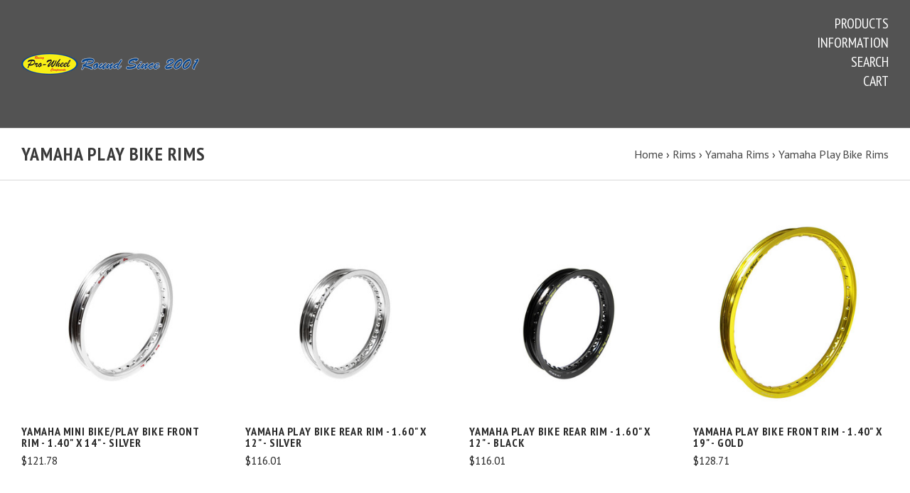

--- FILE ---
content_type: text/html; charset=UTF-8
request_url: https://prowheelracing.com/yamaha-play-bike-rims/
body_size: 8884
content:

<!doctype html>
<!--[if IE 9 ]><html class="no-js ie9 lt-ie10" lang="en"><![endif]-->
<!--[if (gt IE 9)|!(IE)]><!--><html class="no-js" lang="en"><!--<![endif]-->
<head>

  <title>Rims - Yamaha Rims - Yamaha Play Bike Rims - Pro-Wheel Racing Components</title>

  <meta name="keywords" content="motocross rims, supercross rims, supercross wheels, motocross wheels, Pro Wheel mx, Pro wheel Racing, Rim, Rims, Hub, Hubs, Spoke, Spokes, Tire, Tires, Ramp, Ramps, Sprocket, Sprockets, Rotor, Rotors, Wheel Set, Hardcore, Off-Road, Motocross, MX, Lever, Levers, Canopy, Race Shade, SS Shades, Pro-Wheel, Prowheel, Gas cap, Gas Caps, Rim Lock, prowheel, Pro Wheel rims,  Rim Lock, "><link rel='canonical' href='https://prowheelracing.com/yamaha-play-bike-rims/' /><meta name='platform' content='bigcommerce.stencil' />
  

  <link href="https://cdn11.bigcommerce.com/s-ddb60/product_images/favicon.ico" rel="shortcut icon">
  <meta name="viewport" content="width=device-width, initial-scale=1, maximum-scale=1">
  <meta http-equiv="X-UA-Compatible" content="ie=edge" />

  <script nonce="">
    function browserSupportsAllFeatures() {
        return window.Promise
            && window.fetch
            && window.URL
            && window.URLSearchParams
            && window.WeakMap
            // object-fit support
            && ('objectFit' in document.documentElement.style);
    }

    function loadScript(src) {
        var js = document.createElement('script');
        js.src = src;
        js.nonce = "";
        js.onerror = function () {
            console.error('Failed to load polyfill script ' + src);
        };
        document.head.appendChild(js);
    }

    if (!browserSupportsAllFeatures()) {
        loadScript('https://cdn11.bigcommerce.com/s-ddb60/stencil/2dd45e40-cbd9-013d-3a12-62f94a7ef41a/e/3b5c8ec0-e448-0135-1a51-525400970412/dist/theme-bundle.polyfills.js');
    }
</script>

  <script nonce="">
    window.lazySizesConfig = window.lazySizesConfig || {};
    window.lazySizesConfig.loadMode = 1;
  </script>
  <script nonce="" async src="https://cdn11.bigcommerce.com/s-ddb60/stencil/2dd45e40-cbd9-013d-3a12-62f94a7ef41a/e/3b5c8ec0-e448-0135-1a51-525400970412/dist/theme-bundle.head_async.js"></script>

  <link data-stencil-stylesheet href="https://cdn11.bigcommerce.com/s-ddb60/stencil/2dd45e40-cbd9-013d-3a12-62f94a7ef41a/e/3b5c8ec0-e448-0135-1a51-525400970412/css/theme-536a05b0-ed54-013d-8eca-2e41ac907635.css" rel="stylesheet">
  <link href="https://fonts.googleapis.com/css?family=Montserrat:400%7CKarla:400%7CPT+Sans:,700%7CPT+Sans+Narrow:400,700,600&display=swap" rel="stylesheet">

  <!-- Start Tracking Code for analytics_facebook -->

<script>
!function(f,b,e,v,n,t,s){if(f.fbq)return;n=f.fbq=function(){n.callMethod?n.callMethod.apply(n,arguments):n.queue.push(arguments)};if(!f._fbq)f._fbq=n;n.push=n;n.loaded=!0;n.version='2.0';n.queue=[];t=b.createElement(e);t.async=!0;t.src=v;s=b.getElementsByTagName(e)[0];s.parentNode.insertBefore(t,s)}(window,document,'script','https://connect.facebook.net/en_US/fbevents.js');

fbq('set', 'autoConfig', 'false', '315190449788095');
fbq('dataProcessingOptions', ['LDU'], 0, 0);
fbq('init', '315190449788095', {"external_id":"396b4fd0-3e04-4e38-b2b9-79f0a537accc"});
fbq('set', 'agent', 'bigcommerce', '315190449788095');

function trackEvents() {
    var pathName = window.location.pathname;

    fbq('track', 'PageView', {}, "");

    // Search events start -- only fire if the shopper lands on the /search.php page
    if (pathName.indexOf('/search.php') === 0 && getUrlParameter('search_query')) {
        fbq('track', 'Search', {
            content_type: 'product_group',
            content_ids: [],
            search_string: getUrlParameter('search_query')
        });
    }
    // Search events end

    // Wishlist events start -- only fire if the shopper attempts to add an item to their wishlist
    if (pathName.indexOf('/wishlist.php') === 0 && getUrlParameter('added_product_id')) {
        fbq('track', 'AddToWishlist', {
            content_type: 'product_group',
            content_ids: []
        });
    }
    // Wishlist events end

    // Lead events start -- only fire if the shopper subscribes to newsletter
    if (pathName.indexOf('/subscribe.php') === 0 && getUrlParameter('result') === 'success') {
        fbq('track', 'Lead', {});
    }
    // Lead events end

    // Registration events start -- only fire if the shopper registers an account
    if (pathName.indexOf('/login.php') === 0 && getUrlParameter('action') === 'account_created') {
        fbq('track', 'CompleteRegistration', {}, "");
    }
    // Registration events end

    

    function getUrlParameter(name) {
        var cleanName = name.replace(/[\[]/, '\[').replace(/[\]]/, '\]');
        var regex = new RegExp('[\?&]' + cleanName + '=([^&#]*)');
        var results = regex.exec(window.location.search);
        return results === null ? '' : decodeURIComponent(results[1].replace(/\+/g, ' '));
    }
}

if (window.addEventListener) {
    window.addEventListener("load", trackEvents, false)
}
</script>
<noscript><img height="1" width="1" style="display:none" alt="null" src="https://www.facebook.com/tr?id=315190449788095&ev=PageView&noscript=1&a=plbigcommerce1.2&eid="/></noscript>

<!-- End Tracking Code for analytics_facebook -->


<script type="text/javascript" src="https://checkout-sdk.bigcommerce.com/v1/loader.js" defer ></script>
<script type="text/javascript">
fbq('track', 'ViewCategory', {"content_ids":["683","283","280","267","161"],"content_type":"product_group","content_category":"Yamaha Play Bike Rims"});
</script>
<script type="text/javascript">
var BCData = {};
</script>

<script nonce="">
(function () {
    var xmlHttp = new XMLHttpRequest();

    xmlHttp.open('POST', 'https://bes.gcp.data.bigcommerce.com/nobot');
    xmlHttp.setRequestHeader('Content-Type', 'application/json');
    xmlHttp.send('{"store_id":"128982","timezone_offset":"-7.0","timestamp":"2026-01-18T16:47:17.55540300Z","visit_id":"0411b054-9cad-43f7-9623-3183c9175857","channel_id":1}');
})();
</script>

  

  































































  <!-- snippet location html_head -->

  
<script nonce="" type="application/ld+json">
  {
    "@context": "http://schema.org",
    "@type": "WebSite",
    "name": "Pro-Wheel Racing Components",
    "url": "https://prowheelracing.com/"
  }
</script>
</head>

<body
  class="template-category
main-nav-closed
no-carousel



"
  data-layout="masonry-grid"
  data-currency-code="USD"
>
  <div class="icons-svg-sprite"><svg style="position: absolute; width: 0; height: 0;" width="0" height="0" version="1.1" xmlns="http://www.w3.org/2000/svg" xmlns:xlink="http://www.w3.org/1999/xlink">
  <defs>
    <symbol id="icon-lock" viewBox="0 0 24 24">
      <title>lock</title>
      <path d="M18 8h-1V6c0-2.76-2.24-5-5-5S7 3.24 7 6v2H6c-1.1 0-2 .9-2 2v10c0 1.1.9 2 2 2h12c1.1 0 2-.9 2-2V10c0-1.1-.9-2-2-2zm-6 9c-1.1 0-2-.9-2-2s.9-2 2-2 2 .9 2 2-.9 2-2 2zm3.1-9H8.9V6c0-1.71 1.39-3.1 3.1-3.1 1.71 0 3.1 1.39 3.1 3.1v2z"></path>
    </symbol>

    <symbol id="icon-plus" viewBox="0 0 10 10">
      <title>plus</title>
      <path d="M4.5 4.5H0v1h4.5V10h1V5.5H10v-1H5.5V0h-1v4.5z"></path>
    </symbol>

    <symbol id="icon-star" viewBox="0 0 15 14">
      <path d="M7.083 11.374l4.38 2.302-.837-4.876 3.543-3.454-4.898-.71L7.082.197l-2.19 4.437-4.895.71L3.54 8.8l-.837 4.876"></path>
    </symbol>
  </defs>
</svg>
</div>


  <!-- snippet location header -->

  
<header class="main-header">
  <div class="layout-module header-container">
    <div class="header-branding">
      <a class="header-logo" href="https://prowheelracing.com/">
          <img class="header-logo-image visible" src="https://cdn11.bigcommerce.com/s-ddb60/images/stencil/250x100/grip_package_sticker_final_1540848496__71478.original.png" alt="Pro-Wheel Racing Components">
        <span class="header-logo-text ">
          Pro-Wheel Racing Components
        </span>
      </a>
    </div>

    <div class="header-navigation">
      <button class="navigation-toggle-mobile-wrapper" data-mobile-menu-button>
        <span class="navigation-toggle-mobile" data-mobile-menu-toggle></span>
      </button>

      
<nav class="main-header-menu">
  <ul class="nav-menu navigation-tier navigation-tier-primary" data-navigation-tier-primary>
    <li class="has-slide-out header-navigation-item navigation-item-primary">
      <a class="navigation-link-primary" href="#header-pane-category" data-slideout-menu="header-pane-category">Products</a>
    </li>
    <li class="has-slide-out header-navigation-item navigation-item-primary">
      <a class="navigation-link-primary" href="#header-pane-pages" data-slideout-menu="header-pane-pages">Information</a>
    </li>
    <li class="header-navigation-item navigation-item-primary">
      <a class="navigation-link-primary toggle-search" href="#modal-search" class="toggle-search">Search</a>
    </li>
    <li class="has-slide-out header-navigation-item navigation-item-primary">
      <a class="navigation-link-primary" href="#header-cart-pane" data-slideout-menu="header-cart-pane">Cart</a>
    </li>
  </ul>
</nav>

    </div>
  </div>
</header>

  <main class="main-content">
        <div data-content-region="header_bottom--global"></div>


    


<div class="container page-header">
  <header class="layout-module">
    <h1 class="page-title">
        Yamaha Play Bike Rims
    </h1>
      <ol class="page-title-breadcrumbs">

      <li class="breadcrumb-item">
  
  <a class="breadcrumb-label" href="https://prowheelracing.com/"><span>Home</span></a>

</li>
      <li class="breadcrumb-item">
  &rsaquo; 
  <a class="breadcrumb-label" href="https://prowheelracing.com/rims/"><span>Rims</span></a>

</li>
      <li class="breadcrumb-item">
  &rsaquo; 
  <a class="breadcrumb-label" href="https://prowheelracing.com/yamaha-rims/"><span>Yamaha Rims</span></a>

</li>
      <li class="breadcrumb-item is-active">
  &rsaquo; 
  <a class="breadcrumb-label" href="https://prowheelracing.com/yamaha-play-bike-rims/"><span>Yamaha Play Bike Rims</span></a>

</li>

</ol>
  </header>

</div>

<div data-content-region="category_below_header"></div>

<section
  class="
    collection-container
    layout-module
  "
>


  <section
    class="
      collection-wrapper
        layout-grid-of-4
    "
  >

    <!-- snippet location categories -->



      <form
        class="
          product-grid-container
            grid-masonry
        "
        action="/compare"
        method="POST"
        data-product-compare
      >
        <div class="layout-grid-sizer"></div>
<div class="layout-grid-gutter"></div>
  <article
  class="
    layout-grid-item
    product-item
    product-area
    "
    data-event-type=""
    data-entity-id="683"
    data-position=""
    data-name="Yamaha Mini Bike/Play Bike Front Rim - 1.40&quot; x 14&quot; - Silver"
    data-product-category="
          Rims,
                Rims/Yamaha Rims,
                Rims/Yamaha Rims/Yamaha Play Bike Rims
      "
    data-product-brand=""
    data-product-price="
        121.78
    "
>
  <figure class="product-item-thumbnail">
    <a
      href="https://prowheelracing.com/yamaha-mini-bike-play-bike-front-rim-1-40-x-14-silver/"
      title="Yamaha Mini Bike/Play Bike Front Rim - 1.40&quot; x 14&quot; - Silver"
      class="product-item-link"
    >
        <img
    src="https://cdn11.bigcommerce.com/s-ddb60/images/stencil/300w/products/683/1276/1440KSSI__59408.1606165023.jpg?c=2"
    data-flickity-lazyload=“https://cdn11.bigcommerce.com/s-ddb60/images/stencil/300w/products/683/1276/1440KSSI__59408.1606165023.jpg?c=2”
    alt="Yamaha Mini Bike/Play Bike Front Rim - 1.40&quot; x 14&quot; - Silver"
    title="Yamaha Mini Bike/Play Bike Front Rim - 1.40&quot; x 14&quot; - Silver"
    data-sizes="auto"
        srcset="https://cdn11.bigcommerce.com/s-ddb60/images/stencil/80w/products/683/1276/1440KSSI__59408.1606165023.jpg?c=2"
    data-srcset="https://cdn11.bigcommerce.com/s-ddb60/images/stencil/80w/products/683/1276/1440KSSI__59408.1606165023.jpg?c=2 80w, https://cdn11.bigcommerce.com/s-ddb60/images/stencil/160w/products/683/1276/1440KSSI__59408.1606165023.jpg?c=2 160w, https://cdn11.bigcommerce.com/s-ddb60/images/stencil/320w/products/683/1276/1440KSSI__59408.1606165023.jpg?c=2 320w, https://cdn11.bigcommerce.com/s-ddb60/images/stencil/640w/products/683/1276/1440KSSI__59408.1606165023.jpg?c=2 640w, https://cdn11.bigcommerce.com/s-ddb60/images/stencil/960w/products/683/1276/1440KSSI__59408.1606165023.jpg?c=2 960w, https://cdn11.bigcommerce.com/s-ddb60/images/stencil/1280w/products/683/1276/1440KSSI__59408.1606165023.jpg?c=2 1280w, https://cdn11.bigcommerce.com/s-ddb60/images/stencil/1920w/products/683/1276/1440KSSI__59408.1606165023.jpg?c=2 1920w, https://cdn11.bigcommerce.com/s-ddb60/images/stencil/2560w/products/683/1276/1440KSSI__59408.1606165023.jpg?c=2 2560w"
  class="lazyload product-item-image"
  
/>
    </a>

    <div class="product-item-badges">
              </div>

    <ul class="product-item-actions">
        <li>
          <span
            class="product-item-action quick-shop-trigger"
            data-product-id="683"
          >
            Quick View
          </span>
        </li>

      <li>
          <a
            href="https://prowheelracing.com/yamaha-mini-bike-play-bike-front-rim-1-40-x-14-silver/"
          >
            <span class="product-item-action">
              Choose Options
            </span>
          </a>
      </li>

        <li>
          <label for="compare-683">
            <input
              class="input-checkbox product-item-compare"
              type="checkbox"
              name="products[]"
              value="683"
              id="compare-683"
            >
              <span class="product-item-action">
                Compare
              </span>
          </label>
        </li>
    </ul>
  </figure>

  <div class="product-item-details">

    <h3 class="product-item-title">
      <a
        href="https://prowheelracing.com/yamaha-mini-bike-play-bike-front-rim-1-40-x-14-silver/"
      >
        Yamaha Mini Bike/Play Bike Front Rim - 1.40&quot; x 14&quot; - Silver
      </a>
    </h3>
    <div class="product-item-price">
          <div
      class="
        price
        
        "
      >
        <div
          class="price-withouttax"
          data-product-price-wrapper="without-tax"
        >



          <div class="price-value-wrapper">
              <label class="price-label">
                
              </label>
            <span class="price-value" data-product-price>
              $121.78
            </span>


          </div>

        </div>


    </div>
    </div>
  </div>
</article>
  <article
  class="
    layout-grid-item
    product-item
    product-area
    "
    data-event-type=""
    data-entity-id="283"
    data-position=""
    data-name="Yamaha Play Bike Rear Rim - 1.60&quot; x 12&quot; - Silver"
    data-product-category="
          Rims/Yamaha Rims/Yamaha Play Bike Rims/Yamaha Play Bike Rear Rims
      "
    data-product-brand=""
    data-product-price="
        116.01
    "
>
  <figure class="product-item-thumbnail">
    <a
      href="https://prowheelracing.com/yamaha-play-bike-rear-rim-1-60-x-12-silver/"
      title="Yamaha Play Bike Rear Rim - 1.60&quot; x 12&quot; - Silver"
      class="product-item-link"
    >
        <img
    src="https://cdn11.bigcommerce.com/s-ddb60/images/stencil/300w/products/283/895/12-KLXSI__81617.1317503632.jpg?c=2"
    data-flickity-lazyload=“https://cdn11.bigcommerce.com/s-ddb60/images/stencil/300w/products/283/895/12-KLXSI__81617.1317503632.jpg?c=2”
    alt="Yamaha Play Bike Rear Rim - 1.60&quot; x 12&quot; - Silver"
    title="Yamaha Play Bike Rear Rim - 1.60&quot; x 12&quot; - Silver"
    data-sizes="auto"
        srcset="https://cdn11.bigcommerce.com/s-ddb60/images/stencil/80w/products/283/895/12-KLXSI__81617.1317503632.jpg?c=2"
    data-srcset="https://cdn11.bigcommerce.com/s-ddb60/images/stencil/80w/products/283/895/12-KLXSI__81617.1317503632.jpg?c=2 80w, https://cdn11.bigcommerce.com/s-ddb60/images/stencil/160w/products/283/895/12-KLXSI__81617.1317503632.jpg?c=2 160w, https://cdn11.bigcommerce.com/s-ddb60/images/stencil/320w/products/283/895/12-KLXSI__81617.1317503632.jpg?c=2 320w, https://cdn11.bigcommerce.com/s-ddb60/images/stencil/640w/products/283/895/12-KLXSI__81617.1317503632.jpg?c=2 640w, https://cdn11.bigcommerce.com/s-ddb60/images/stencil/960w/products/283/895/12-KLXSI__81617.1317503632.jpg?c=2 960w, https://cdn11.bigcommerce.com/s-ddb60/images/stencil/1280w/products/283/895/12-KLXSI__81617.1317503632.jpg?c=2 1280w, https://cdn11.bigcommerce.com/s-ddb60/images/stencil/1920w/products/283/895/12-KLXSI__81617.1317503632.jpg?c=2 1920w, https://cdn11.bigcommerce.com/s-ddb60/images/stencil/2560w/products/283/895/12-KLXSI__81617.1317503632.jpg?c=2 2560w"
  class="lazyload product-item-image"
  
/>
    </a>

    <div class="product-item-badges">
              </div>

    <ul class="product-item-actions">
        <li>
          <span
            class="product-item-action quick-shop-trigger"
            data-product-id="283"
          >
            Quick View
          </span>
        </li>

      <li>
          <a
            href="https://prowheelracing.com/yamaha-play-bike-rear-rim-1-60-x-12-silver/"
          >
            <span class="product-item-action">
              Choose Options
            </span>
          </a>
      </li>

        <li>
          <label for="compare-283">
            <input
              class="input-checkbox product-item-compare"
              type="checkbox"
              name="products[]"
              value="283"
              id="compare-283"
            >
              <span class="product-item-action">
                Compare
              </span>
          </label>
        </li>
    </ul>
  </figure>

  <div class="product-item-details">

    <h3 class="product-item-title">
      <a
        href="https://prowheelracing.com/yamaha-play-bike-rear-rim-1-60-x-12-silver/"
      >
        Yamaha Play Bike Rear Rim - 1.60&quot; x 12&quot; - Silver
      </a>
    </h3>
    <div class="product-item-price">
          <div
      class="
        price
        
        "
      >
        <div
          class="price-withouttax"
          data-product-price-wrapper="without-tax"
        >



          <div class="price-value-wrapper">
              <label class="price-label">
                
              </label>
            <span class="price-value" data-product-price>
              $116.01
            </span>


          </div>

        </div>


    </div>
    </div>
  </div>
</article>
  <article
  class="
    layout-grid-item
    product-item
    product-area
    "
    data-event-type=""
    data-entity-id="280"
    data-position=""
    data-name="Yamaha Play Bike Rear Rim - 1.60&quot; x 12&quot; - Black"
    data-product-category="
          Rims/Yamaha Rims/Yamaha Play Bike Rims/Yamaha Play Bike Rear Rims
      "
    data-product-brand=""
    data-product-price="
        116.01
    "
>
  <figure class="product-item-thumbnail">
    <a
      href="https://prowheelracing.com/yamaha-play-bike-rear-rim-1-60-x-12-black/"
      title="Yamaha Play Bike Rear Rim - 1.60&quot; x 12&quot; - Black"
      class="product-item-link"
    >
        <img
    src="https://cdn11.bigcommerce.com/s-ddb60/images/stencil/300w/products/280/899/12-KLXBK__24938.1639156317.jpg?c=2"
    data-flickity-lazyload=“https://cdn11.bigcommerce.com/s-ddb60/images/stencil/300w/products/280/899/12-KLXBK__24938.1639156317.jpg?c=2”
    alt="Yamaha Play Bike Rear Rim - 1.60&quot; x 12&quot; - Black"
    title="Yamaha Play Bike Rear Rim - 1.60&quot; x 12&quot; - Black"
    data-sizes="auto"
        srcset="https://cdn11.bigcommerce.com/s-ddb60/images/stencil/80w/products/280/899/12-KLXBK__24938.1639156317.jpg?c=2"
    data-srcset="https://cdn11.bigcommerce.com/s-ddb60/images/stencil/80w/products/280/899/12-KLXBK__24938.1639156317.jpg?c=2 80w, https://cdn11.bigcommerce.com/s-ddb60/images/stencil/160w/products/280/899/12-KLXBK__24938.1639156317.jpg?c=2 160w, https://cdn11.bigcommerce.com/s-ddb60/images/stencil/320w/products/280/899/12-KLXBK__24938.1639156317.jpg?c=2 320w, https://cdn11.bigcommerce.com/s-ddb60/images/stencil/640w/products/280/899/12-KLXBK__24938.1639156317.jpg?c=2 640w, https://cdn11.bigcommerce.com/s-ddb60/images/stencil/960w/products/280/899/12-KLXBK__24938.1639156317.jpg?c=2 960w, https://cdn11.bigcommerce.com/s-ddb60/images/stencil/1280w/products/280/899/12-KLXBK__24938.1639156317.jpg?c=2 1280w, https://cdn11.bigcommerce.com/s-ddb60/images/stencil/1920w/products/280/899/12-KLXBK__24938.1639156317.jpg?c=2 1920w, https://cdn11.bigcommerce.com/s-ddb60/images/stencil/2560w/products/280/899/12-KLXBK__24938.1639156317.jpg?c=2 2560w"
  class="lazyload product-item-image"
  
/>
    </a>

    <div class="product-item-badges">
              </div>

    <ul class="product-item-actions">
        <li>
          <span
            class="product-item-action quick-shop-trigger"
            data-product-id="280"
          >
            Quick View
          </span>
        </li>

      <li>
          <a
            href="https://prowheelracing.com/yamaha-play-bike-rear-rim-1-60-x-12-black/"
          >
            <span class="product-item-action">
              Choose Options
            </span>
          </a>
      </li>

        <li>
          <label for="compare-280">
            <input
              class="input-checkbox product-item-compare"
              type="checkbox"
              name="products[]"
              value="280"
              id="compare-280"
            >
              <span class="product-item-action">
                Compare
              </span>
          </label>
        </li>
    </ul>
  </figure>

  <div class="product-item-details">

    <h3 class="product-item-title">
      <a
        href="https://prowheelracing.com/yamaha-play-bike-rear-rim-1-60-x-12-black/"
      >
        Yamaha Play Bike Rear Rim - 1.60&quot; x 12&quot; - Black
      </a>
    </h3>
    <div class="product-item-price">
          <div
      class="
        price
        
        "
      >
        <div
          class="price-withouttax"
          data-product-price-wrapper="without-tax"
        >



          <div class="price-value-wrapper">
              <label class="price-label">
                
              </label>
            <span class="price-value" data-product-price>
              $116.01
            </span>


          </div>

        </div>


    </div>
    </div>
  </div>
</article>
  <article
  class="
    layout-grid-item
    product-item
    product-area
    "
    data-event-type=""
    data-entity-id="267"
    data-position=""
    data-name="Yamaha Play Bike Front Rim - 1.40&quot; x 19&quot; - Gold"
    data-product-category="
          Rims/Yamaha Rims/Yamaha Play Bike Rims/Yamaha Play Bike Front Rims
      "
    data-product-brand=""
    data-product-price="
        128.71
    "
>
  <figure class="product-item-thumbnail">
    <a
      href="https://prowheelracing.com/yamaha-play-bike-front-rim-1-40-x-19-gold/"
      title="Yamaha Play Bike Front Rim - 1.40&quot; x 19&quot; - Gold"
      class="product-item-link"
    >
        <img
    src="https://cdn11.bigcommerce.com/s-ddb60/images/stencil/300w/products/267/826/19-TTRGO__30116.1639156400.jpg?c=2"
    data-flickity-lazyload=“https://cdn11.bigcommerce.com/s-ddb60/images/stencil/300w/products/267/826/19-TTRGO__30116.1639156400.jpg?c=2”
    alt="Yamaha Play Bike Front Rim - 1.40&quot; x 19&quot; - Gold"
    title="Yamaha Play Bike Front Rim - 1.40&quot; x 19&quot; - Gold"
    data-sizes="auto"
        srcset="https://cdn11.bigcommerce.com/s-ddb60/images/stencil/80w/products/267/826/19-TTRGO__30116.1639156400.jpg?c=2"
    data-srcset="https://cdn11.bigcommerce.com/s-ddb60/images/stencil/80w/products/267/826/19-TTRGO__30116.1639156400.jpg?c=2 80w, https://cdn11.bigcommerce.com/s-ddb60/images/stencil/160w/products/267/826/19-TTRGO__30116.1639156400.jpg?c=2 160w, https://cdn11.bigcommerce.com/s-ddb60/images/stencil/320w/products/267/826/19-TTRGO__30116.1639156400.jpg?c=2 320w, https://cdn11.bigcommerce.com/s-ddb60/images/stencil/640w/products/267/826/19-TTRGO__30116.1639156400.jpg?c=2 640w, https://cdn11.bigcommerce.com/s-ddb60/images/stencil/960w/products/267/826/19-TTRGO__30116.1639156400.jpg?c=2 960w, https://cdn11.bigcommerce.com/s-ddb60/images/stencil/1280w/products/267/826/19-TTRGO__30116.1639156400.jpg?c=2 1280w, https://cdn11.bigcommerce.com/s-ddb60/images/stencil/1920w/products/267/826/19-TTRGO__30116.1639156400.jpg?c=2 1920w, https://cdn11.bigcommerce.com/s-ddb60/images/stencil/2560w/products/267/826/19-TTRGO__30116.1639156400.jpg?c=2 2560w"
  class="lazyload product-item-image"
  
/>
    </a>

    <div class="product-item-badges">
              </div>

    <ul class="product-item-actions">
        <li>
          <span
            class="product-item-action quick-shop-trigger"
            data-product-id="267"
          >
            Quick View
          </span>
        </li>

      <li>
          <a
            href="https://prowheelracing.com/yamaha-play-bike-front-rim-1-40-x-19-gold/"
          >
            <span class="product-item-action">
              Choose Options
            </span>
          </a>
      </li>

        <li>
          <label for="compare-267">
            <input
              class="input-checkbox product-item-compare"
              type="checkbox"
              name="products[]"
              value="267"
              id="compare-267"
            >
              <span class="product-item-action">
                Compare
              </span>
          </label>
        </li>
    </ul>
  </figure>

  <div class="product-item-details">

    <h3 class="product-item-title">
      <a
        href="https://prowheelracing.com/yamaha-play-bike-front-rim-1-40-x-19-gold/"
      >
        Yamaha Play Bike Front Rim - 1.40&quot; x 19&quot; - Gold
      </a>
    </h3>
    <div class="product-item-price">
          <div
      class="
        price
        
        "
      >
        <div
          class="price-withouttax"
          data-product-price-wrapper="without-tax"
        >



          <div class="price-value-wrapper">
              <label class="price-label">
                
              </label>
            <span class="price-value" data-product-price>
              $128.71
            </span>


          </div>

        </div>


    </div>
    </div>
  </div>
</article>
  <article
  class="
    layout-grid-item
    product-item
    product-area
    "
    data-event-type=""
    data-entity-id="161"
    data-position=""
    data-name="Yamaha Play Bike Front Rim - 1.40&quot; x 17&quot; - Silver"
    data-product-category="
          Rims,
                Rims/Yamaha Rims/Yamaha Play Bike Rims
      "
    data-product-brand=""
    data-product-price="
        116.16
    "
>
  <figure class="product-item-thumbnail">
    <a
      href="https://prowheelracing.com/yamaha-play-bike-front-rim-1-40-x-17-silver/"
      title="Yamaha Play Bike Front Rim - 1.40&quot; x 17&quot; - Silver"
      class="product-item-link"
    >
        <img
    src="https://cdn11.bigcommerce.com/s-ddb60/images/stencil/300w/products/161/861/17_0HKSI__11219__26454.1317396752.jpg?c=2"
    data-flickity-lazyload=“https://cdn11.bigcommerce.com/s-ddb60/images/stencil/300w/products/161/861/17_0HKSI__11219__26454.1317396752.jpg?c=2”
    alt="Yamaha Play Bike Front Rim - 1.40&quot; x 17&quot; - Silver"
    title="Yamaha Play Bike Front Rim - 1.40&quot; x 17&quot; - Silver"
    data-sizes="auto"
        srcset="https://cdn11.bigcommerce.com/s-ddb60/images/stencil/80w/products/161/861/17_0HKSI__11219__26454.1317396752.jpg?c=2"
    data-srcset="https://cdn11.bigcommerce.com/s-ddb60/images/stencil/80w/products/161/861/17_0HKSI__11219__26454.1317396752.jpg?c=2 80w, https://cdn11.bigcommerce.com/s-ddb60/images/stencil/160w/products/161/861/17_0HKSI__11219__26454.1317396752.jpg?c=2 160w, https://cdn11.bigcommerce.com/s-ddb60/images/stencil/320w/products/161/861/17_0HKSI__11219__26454.1317396752.jpg?c=2 320w, https://cdn11.bigcommerce.com/s-ddb60/images/stencil/640w/products/161/861/17_0HKSI__11219__26454.1317396752.jpg?c=2 640w, https://cdn11.bigcommerce.com/s-ddb60/images/stencil/960w/products/161/861/17_0HKSI__11219__26454.1317396752.jpg?c=2 960w, https://cdn11.bigcommerce.com/s-ddb60/images/stencil/1280w/products/161/861/17_0HKSI__11219__26454.1317396752.jpg?c=2 1280w, https://cdn11.bigcommerce.com/s-ddb60/images/stencil/1920w/products/161/861/17_0HKSI__11219__26454.1317396752.jpg?c=2 1920w, https://cdn11.bigcommerce.com/s-ddb60/images/stencil/2560w/products/161/861/17_0HKSI__11219__26454.1317396752.jpg?c=2 2560w"
  class="lazyload product-item-image"
  
/>
    </a>

    <div class="product-item-badges">
              </div>

    <ul class="product-item-actions">
        <li>
          <span
            class="product-item-action quick-shop-trigger"
            data-product-id="161"
          >
            Quick View
          </span>
        </li>

      <li>
          <a
            href="https://prowheelracing.com/yamaha-play-bike-front-rim-1-40-x-17-silver/"
          >
            <span class="product-item-action">
              Choose Options
            </span>
          </a>
      </li>

        <li>
          <label for="compare-161">
            <input
              class="input-checkbox product-item-compare"
              type="checkbox"
              name="products[]"
              value="161"
              id="compare-161"
            >
              <span class="product-item-action">
                Compare
              </span>
          </label>
        </li>
    </ul>
  </figure>

  <div class="product-item-details">

    <h3 class="product-item-title">
      <a
        href="https://prowheelracing.com/yamaha-play-bike-front-rim-1-40-x-17-silver/"
      >
        Yamaha Play Bike Front Rim - 1.40&quot; x 17&quot; - Silver
      </a>
    </h3>
    <div class="product-item-price">
          <div
      class="
        price
        
        "
      >
        <div
          class="price-withouttax"
          data-product-price-wrapper="without-tax"
        >



          <div class="price-value-wrapper">
              <label class="price-label">
                
              </label>
            <span class="price-value" data-product-price>
              $116.16
            </span>


          </div>

        </div>


    </div>
    </div>
  </div>
</article>

  <div class="product-item-empty"></div>
  <div class="product-item-empty"></div>
  <div class="product-item-empty"></div>

<div class="pagination-container layout-grid-item">
  <ul class="pagination-list">




  </ul>
</div>
      </form>

  </section>
  <div data-content-region="category_below_content"></div>

</section>



    
  </main>

  
<section class="navigation-wrap" data-slideout-wrapper>
  <ul class="navigation-tier navigation-tier-secondary" id="header-pane-category">
      <li class="header-navigation-item">
        <a href="https://prowheelracing.com/accessories/">Accessories</a>
      </li>
      <li class="header-navigation-item has-dropdown">
        <a href="https://prowheelracing.com/motorcycle/">Motorcycle</a>
          <ul class="navigation-tier navigation-tier-tertiary">

              <li class="header-navigation-item">
                <a href="https://prowheelracing.com/motorcycle-1/">Motorcycle</a>

              </li>
              <li class="header-navigation-item">
                <a href="https://prowheelracing.com/motorcycle-battery-add-ons/">Motorcycle battery add-ons</a>

              </li>
          </ul>
      </li>
      <li class="header-navigation-item has-dropdown">
        <a href="https://prowheelracing.com/brakes/">Brakes</a>
          <ul class="navigation-tier navigation-tier-tertiary">

              <li class="header-navigation-item">
                <a href="https://prowheelracing.com/front-rotors/">Front Rotors</a>

              </li>
              <li class="header-navigation-item">
                <a href="https://prowheelracing.com/rear-rotors/">Rear Rotors</a>

              </li>
          </ul>
      </li>
      <li class="header-navigation-item has-dropdown">
        <a href="https://prowheelracing.com/rims/">Rims</a>
          <ul class="navigation-tier navigation-tier-tertiary">

              <li class="header-navigation-item has-dropdown">
                <a href="https://prowheelracing.com/honda-rims/">Honda Rims</a>

                  <ul class="navigation-tier navigation-tier-quaternary">

                      <li class="header-navigation-item">
                        <a href="https://prowheelracing.com/honda-big-bike-rims/">Honda Big Bike Rims</a>
                      </li>
                      <li class="header-navigation-item">
                        <a href="https://prowheelracing.com/honda-mini-bike-rims/">Honda Mini Bike Rims</a>
                      </li>
                      <li class="header-navigation-item">
                        <a href="https://prowheelracing.com/honda-play-bike-rims/">Honda Play Bike Rims</a>
                      </li>
                      <li class="header-navigation-item">
                        <a href="https://prowheelracing.com/honda-supermoto-rims/">Honda Supermoto Rims</a>
                      </li>
                  </ul>
              </li>
              <li class="header-navigation-item has-dropdown">
                <a href="https://prowheelracing.com/kawasaki-rims/">Kawasaki Rims</a>

                  <ul class="navigation-tier navigation-tier-quaternary">

                      <li class="header-navigation-item">
                        <a href="https://prowheelracing.com/kawasaki-big-bike-rims/">Kawasaki Big Bike Rims</a>
                      </li>
                      <li class="header-navigation-item">
                        <a href="https://prowheelracing.com/kawasaki-mini-bike-rims/">Kawasaki Mini Bike Rims</a>
                      </li>
                      <li class="header-navigation-item">
                        <a href="https://prowheelracing.com/kawasaki-play-bike-rims/">Kawasaki Play Bike Rims</a>
                      </li>
                      <li class="header-navigation-item">
                        <a href="https://prowheelracing.com/kawasaki-supermoto-rims/">Kawasaki Supermoto Rims</a>
                      </li>
                  </ul>
              </li>
              <li class="header-navigation-item has-dropdown">
                <a href="https://prowheelracing.com/ktm-rims/">KTM/Husqvarna Rims</a>

                  <ul class="navigation-tier navigation-tier-quaternary">

                      <li class="header-navigation-item">
                        <a href="https://prowheelracing.com/ktm-husqvarna-big-bike-rims/">KTM/Husqvarna Big Bike Rims</a>
                      </li>
                      <li class="header-navigation-item">
                        <a href="https://prowheelracing.com/ktm-mini-bike-rims/">KTM/Husqvarna Mini Bike Rims</a>
                      </li>
                      <li class="header-navigation-item">
                        <a href="https://prowheelracing.com/ktm-supermoto-rims/">KTM/Husqvarna Supermoto Rims</a>
                      </li>
                  </ul>
              </li>
              <li class="header-navigation-item has-dropdown">
                <a href="https://prowheelracing.com/suzuki-rims/">Suzuki Rims</a>

                  <ul class="navigation-tier navigation-tier-quaternary">

                      <li class="header-navigation-item">
                        <a href="https://prowheelracing.com/suzuki-big-bike-rims/">Suzuki Big Bike Rims</a>
                      </li>
                      <li class="header-navigation-item">
                        <a href="https://prowheelracing.com/suzuki-mini-bike-rims/">Suzuki Mini Bike Rims</a>
                      </li>
                      <li class="header-navigation-item">
                        <a href="https://prowheelracing.com/suzuki-play-bike-rims/">Suzuki Play Bike Rims</a>
                      </li>
                      <li class="header-navigation-item">
                        <a href="https://prowheelracing.com/suzuki-supermoto-rims/">Suzuki Supermoto Rims</a>
                      </li>
                  </ul>
              </li>
              <li class="header-navigation-item has-dropdown">
                <a href="https://prowheelracing.com/yamaha-rims/">Yamaha Rims</a>

                  <ul class="navigation-tier navigation-tier-quaternary">

                      <li class="header-navigation-item">
                        <a href="https://prowheelracing.com/yamaha-big-bike-rims/">Yamaha Big Bike Rims</a>
                      </li>
                      <li class="header-navigation-item">
                        <a href="https://prowheelracing.com/yamaha-mini-bike-rims/">Yamaha Mini Bike Rims</a>
                      </li>
                      <li class="header-navigation-item">
                        <a href="https://prowheelracing.com/yamaha-play-bike-rims/">Yamaha Play Bike Rims</a>
                      </li>
                      <li class="header-navigation-item">
                        <a href="https://prowheelracing.com/yamaha-supermoto-rims/">Yamaha Supermoto Rims</a>
                      </li>
                  </ul>
              </li>
          </ul>
      </li>
      <li class="header-navigation-item has-dropdown">
        <a href="https://prowheelracing.com/drive/">Drive</a>
          <ul class="navigation-tier navigation-tier-tertiary">

              <li class="header-navigation-item">
                <a href="https://prowheelracing.com/chains/">Chains</a>

              </li>
              <li class="header-navigation-item">
                <a href="https://prowheelracing.com/front-sprockets/">Front Sprockets</a>

              </li>
              <li class="header-navigation-item">
                <a href="https://prowheelracing.com/aluminum-sprocket/">Rear Aluminum Sprocket</a>

              </li>
              <li class="header-navigation-item">
                <a href="https://prowheelracing.com/rear-sprockets/">Rear Sprockets</a>

              </li>
          </ul>
      </li>
      <li class="header-navigation-item has-dropdown">
        <a href="https://prowheelracing.com/hubs/">Hubs</a>
          <ul class="navigation-tier navigation-tier-tertiary">

              <li class="header-navigation-item">
                <a href="https://prowheelracing.com/carbon-fiber-wrapped-front-hubs/">Carbon Fiber Wrapped Front Hubs</a>

              </li>
              <li class="header-navigation-item">
                <a href="https://prowheelracing.com/carbon-fiber-wrapped-rear-hubs/">Carbon Fiber Wrapped Rear Hubs</a>

              </li>
              <li class="header-navigation-item">
                <a href="https://prowheelracing.com/front-hub-components/">Front Hub Components</a>

              </li>
              <li class="header-navigation-item">
                <a href="https://prowheelracing.com/rear-hub-components/">Rear Hub Components</a>

              </li>
              <li class="header-navigation-item">
                <a href="https://prowheelracing.com/big-bike-hubs/">Big Bike Hubs</a>

              </li>
              <li class="header-navigation-item">
                <a href="https://prowheelracing.com/mini-bike-hubs/">Mini Bike Hubs</a>

              </li>
          </ul>
      </li>
      <li class="header-navigation-item has-dropdown">
        <a href="https://prowheelracing.com/spokes/">Spokes</a>
          <ul class="navigation-tier navigation-tier-tertiary">

              <li class="header-navigation-item">
                <a href="https://prowheelracing.com/big-bike-spokes/">Big Bike Spokes</a>

              </li>
              <li class="header-navigation-item">
                <a href="https://prowheelracing.com/mini-bike-spokes/">Mini Bike Spokes</a>

              </li>
              <li class="header-navigation-item">
                <a href="https://prowheelracing.com/play-bike-spokes/">Play Bike Spokes</a>

              </li>
              <li class="header-navigation-item">
                <a href="https://prowheelracing.com/supermoto-spokes/">Supermoto Spokes</a>

              </li>
          </ul>
      </li>
      <li class="header-navigation-item has-dropdown">
        <a href="https://prowheelracing.com/tires/">Tires</a>
          <ul class="navigation-tier navigation-tier-tertiary">

              <li class="header-navigation-item">
                <a href="https://prowheelracing.com/front-tires/">Motocross Dirt Bike Front Tires</a>

              </li>
              <li class="header-navigation-item">
                <a href="https://prowheelracing.com/dirt-bike-inner-tubes/">Motocross Dirt Bike Inner Tubes</a>

              </li>
              <li class="header-navigation-item">
                <a href="https://prowheelracing.com/rear-tires/">Motocross Dirt Bike Rear Tires</a>

              </li>
          </ul>
      </li>
      <li class="header-navigation-item has-dropdown">
        <a href="https://prowheelracing.com/wheel-sets/">Wheel Sets</a>
          <ul class="navigation-tier navigation-tier-tertiary">

              <li class="header-navigation-item">
                <a href="https://prowheelracing.com/big-bike-wheel-sets/">Big Bike Wheel Sets</a>

              </li>
              <li class="header-navigation-item">
                <a href="https://prowheelracing.com/complete-wheel-sets/">Complete Wheel Sets</a>

              </li>
              <li class="header-navigation-item">
                <a href="https://prowheelracing.com/mini-bike-wheel-sets/">Mini Bike Wheel Sets</a>

              </li>
              <li class="header-navigation-item">
                <a href="https://prowheelracing.com/custom-wheel-sets/">Custom Wheel Sets</a>

              </li>
          </ul>
      </li>
  </ul>


    <ul class="navigation-tier navigation-tier-secondary" id="header-pane-pages">
        <li class="header-navigation-item">
          <a href="https://prowheelracing.com/about-us/">About Us</a>
        </li>
        <li class="header-navigation-item">
          <a href="https://prowheelracing.com/contact-us/">Contact Us</a>
        </li>
        <li class="header-navigation-item">
          <a href="https://prowheelracing.com/blog/">Blog</a>
        </li>
        <li class="header-navigation-item">
          <a href="https://prowheelracing.com/sponsorship/">Sponsorship</a>
        </li>
        <li class="header-navigation-item">
          <a href="https://prowheelracing.com/dealer-application/">Dealer Application</a>
        </li>
        <li class="header-navigation-item">
          <a href="http://www.youtube.com/watch?v=Ea7uerkunI0&amp;feature=em-share_video_user">Tech Info</a>
        </li>
        <li class="header-navigation-item">
          <a href="https://prowheelracing.com/logo-artwork/">Logo Artwork</a>
        </li>
        <li class="header-navigation-item">
          <a href="https://prowheelracing.com/faq/">FAQ</a>
        </li>
        <li class="header-navigation-item">
          <a href="https://prowheelracing.com/shipping-warranty-returns/">Shipping/Warranty/Returns</a>
        </li>
        <li class="header-navigation-item">
          <a href="https://prowheelracing.com/terms-privacy/">Terms/Privacy</a>
        </li>
        <li class="header-navigation-item">
          <a href="https://prowheelracing.com/store/">Store</a>
        </li>
    </ul>

  <div class="navigation-tier navigation-tier-secondary" id="header-cart-pane">
    <div class="form-field">
      <label class="quick-cart-currency form-label" for="quick_cart_currency_change">
      <span class="quick-cart-change-currency form-label-text">
        Currency:
          Default Currency
      </span>
      </label>
    </div>

    <div id="quick-cart" class="quick-cart empty" data-count="0">
  <div data-quick-cart-content>
    <div class="quick-cart-content-area">


    <div class="empty-cart">Your cart is empty.</div>

</div>
  </div>

  <div data-quick-cart-totals>
    
  </div>
</div>
  </div>
</section>
  <footer class="main-footer">

  <div class="container footer-interactions">
    <div class="layout-module">
      <div class="footer-navigation footer-navigation-list-item">
        <nav class="main-footer-menu">
  <ul class="nav-menu navigation-tier">
    <li>
      <a href="#header-pane-category" data-slideout-menu>Products</a>
    </li>
    <li>
      <a href="#header-pane-pages" data-slideout-menu>Information</a>
    </li>
    <li><a href="#modal-search" class="toggle-search">Search</a></li>
    <li><a href="#header-cart-pane" data-slideout-menu>Cart</a></li>
  </ul>
</nav>

      </div>

        <div class="footer-social-media footer-navigation-list-item">
          <ul>
            <li class="footer-icons">
                <a href="https://www.facebook.com/ProWheel/" class="facebook">
                  <i class="icon-facebook"></i>
                </a>
            </li>
            <li class="footer-icons">
                <a href="http://www.instagram.com/prowheelracing" class="instagram">
                  <i class="icon-instagram"></i>
                </a>
            </li>
          </ul>
        </div>
    </div>
  </div>
  <div class="layout-module">
    <div class="footer-content">
        <div class="footer-content-column mailing-list-wrapper">
          <section class="mailing-list footer-module">
  <h3 class="section-title">Join our mailing list</h3>

  <p>We promise to send only good things.</p>

  <form
    class="mailing-list-form"
    action="/subscribe.php"
    method="post"
    data-validates
  >
    <input type="hidden" name="action" value="subscribe">
    <input type="hidden" name="check" value="1">
    <input type="hidden" name="nl_first_name" value="bc">

    <div class="form-field full-width-field">
      <label class="form-label" for="nl_email">
        <span class="form-label-text">Email Address</span>
        <input
          class="form-input mailing-list-email"
          id="nl_email"
          name="nl_email"
          type="email"
          
        >
      </label>

      <input
        class="mailing-list-submit form-input"
        type="submit"
        name="subscribe"
        value="&#xe60a;"
      >
    </div>
  </form>

</section>
        </div>

      <div class="footer-content-column">
          <address class="footer-contact-address">
            3729 Menzel Lake Rd.<br>
Granite Falls, WA 98252
          </address>

          <p class="footer-contact-phone">
            360-691-6459
          </p>
      </div>
    </div>

    <div class="footer-quick-links">

        <ul class="footer-account-links">
            <li>
              <a href="/login.php">
                Login
              </a>
            </li>
              <li>
                <a href="/login.php?action=create_account">
                  Register
                </a>
              </li>
        </ul>


      <ul class="footer-page-links">
          <li>
            <a href="/giftcertificates.php">
              Gift Certificates
            </a>
          </li>
        <li>
          <a href="/sitemap.php">
            Sitemap
          </a>
        </li>
      </ul>

      <ul class="footer-payment-icons">
          <li>
            <span class="payment-icon">
              <i class="icon-payment-visa"></i>
            </span>
          </li>

          <li>
            <span class="payment-icon">
              <i class="icon-payment-mastercard"></i>
            </span>
          </li>

          <li>
            <span class="payment-icon">
              <i class="icon-payment-american-express"></i>
            </span>
          </li>

          <li>
            <span class="payment-icon">
              <i class="icon-payment-discover"></i>
            </span>
          </li>

          <li>
            <span class="payment-icon">
              <i class="icon-payment-paypal"></i>
            </span>
          </li>

      </ul>

      <div data-content-region="ssl_site_seal--global"></div>
    </div>
  </div>

  <div class="layout-module">
    <p class="copyright" role="contentinfo">&copy; <script nonce="">document.write(new Date().getFullYear())</script> <a href="https://prowheelracing.com">Pro-Wheel Racing Components</a></p>
      <p class="footer-attribution">
        Powered by <a href="https://www.bigcommerce.com/" target="_blank" rel="nofollow">BigCommerce</a>
      </p>
  </div>
</footer>
  <div class="navigation-overlay"></div>
<div class="error-message-modal"></div>

<div class="search-overlay">

  <!-- snippet location forms_search -->

  <form class="search-overlay-form" id="modal-search" action="/search.php">
    <div class="form-field-inline">
      <input
        class="search-overlay-input"
        name="search_query"
        placeholder="Search the store"
      >
      <a class="button button-invisible-thin search-overlay-close" href="#modal-search">
        <i class="icon-close"><span class="sr-only">Close</span></i>
      </a>
    </div>
    <input class="button button-invisible search-overlay-submit" type="submit" value="Search">
  </form>

</div>


<div class="loading-overlay">
  <span class="page-spinner"></span>
</div>

  
<script nonce="" id="schema-breadcrumbs">
  var schema = document.createElement('script');
  schema.type = 'application/ld+json';
  schema.text = JSON.stringify({
    "@context": "http://schema.org",
    "@type": "BreadcrumbList",
    "itemListElement": [
        {
          "@type": "ListItem",
          "position": 0 + 1,
          "item": {
            "@id": "https://prowheelracing.com/",
            "name": "Home"
          }
        },
        {
          "@type": "ListItem",
          "position": 1 + 1,
          "item": {
            "@id": "https://prowheelracing.com/rims/",
            "name": "Rims"
          }
        },
        {
          "@type": "ListItem",
          "position": 2 + 1,
          "item": {
            "@id": "https://prowheelracing.com/yamaha-rims/",
            "name": "Yamaha Rims"
          }
        },
        {
          "@type": "ListItem",
          "position": 3 + 1,
          "item": {
            "@id": window.location.href,
            "name": "Yamaha Play Bike Rims"
          }
        }
    ]
  });

  document.querySelector('body').appendChild(schema);

  var script = document.getElementById('schema-breadcrumbs');
  script.parentElement.removeChild(script);
</script>

  <script nonce="">window.__webpack_public_path__ = "https://cdn11.bigcommerce.com/s-ddb60/stencil/2dd45e40-cbd9-013d-3a12-62f94a7ef41a/e/3b5c8ec0-e448-0135-1a51-525400970412/dist/";</script>
  <script nonce="" src="https://cdn11.bigcommerce.com/s-ddb60/stencil/2dd45e40-cbd9-013d-3a12-62f94a7ef41a/e/3b5c8ec0-e448-0135-1a51-525400970412/dist/theme-bundle.main.js"></script>
  <script nonce="">
    window.stencilBootstrap("pages/category", "{\"themeImageSizes\":[],\"breakPoints\":{\"xlarge\":{\"start\":1200,\"end\":1400},\"medium\":{\"start\":569,\"end\":850},\"small\":{\"start\":0,\"end\":568},\"xxlarge\":{\"start\":1401,\"end\":99999},\"large\":{\"start\":851,\"end\":1199}},\"productsPerPage\":24,\"disableProductAjax\":true,\"cartUrl\":\"/cart.php\",\"carouselDelay\":null,\"compareCompareProducts\":\"Compare\",\"compareClearSelection\":\"Clear Selection\",\"homeLink\":\"https://prowheelracing.com/\",\"continueShopping\":\"continue shopping\",\"urlsCart\":\"/cart.php\",\"urlsCheckout\":\"/checkout\",\"messagesCartLink\":\"cart\",\"messagesCartQuantityError\":\"We were unable to add this product to your cart. Please try again later. Contact us if you continue to have issues.\",\"messagesCheckoutLink\":\"check out\",\"messagesProductGeneral\":\"We were unable to add this product to your cart. Please try again later. Contact us if you continue to have issues.\",\"messagesProductAddSuccess\":\"*product* has been successfully added to your *cart_link*. Feel free to *continue_link* or *checkout_link*.\",\"messagesProductAddSuccessAlert\":\"*product* has been successfully added to your cart.\",\"productOutOfStock\":\"Unfortunately, we do not have *quantity* in stock.\",\"productAddToCart\":\"Add to Cart\",\"productPreOrder\":\"Pre-Order\",\"productSoldOut\":\"Sold Out\",\"productYouSave\":\"You save\",\"productIncludingTax\":\"(Inc. Tax)\",\"productExcludingTax\":\"(Exc. Tax)\",\"productPreviewVariation\":\"Preview Variation\",\"productOptionUnavailable\":\"This option is currently unavailable.\",\"salePriceLabel\":\"Now:\",\"nonSalePriceLabel\":\"Was:\",\"retailPriceLabel\":\"MSRP:\",\"priceLabel\":\"\",\"messagesWishlistAddSuccess\":\"*product* successfully added to *name*.\",\"messagesWishlistAddError\":\"*product* could not be added to wishlist.\",\"validationRequired\":\"This field is required.\",\"validationEmail\":\"Your E-mail address appears to be invalid.\",\"validationNumber\":\"You can enter only numbers in this field.\",\"validationNumMax\":\"Please enter a number less than undefined.\",\"validationNumMin\":\"Please enter a number greater than undefined.\",\"validationNumRange\":\"Please enter a number greater than undefined and less than undefined.\",\"validationMaxLength\":\"Maximum undefined characters allowed.\",\"validationMinLength\":\"Minimum undefined characters allowed.\",\"validationMaxChecked\":\"Maximum undefined options allowed.\",\"validationMinChecked\":\"Please select minimum undefined options.\",\"validationMaxSelected\":\"Maximum undefined selection allowed.\",\"validationMinSelected\":\"Minimum undefined selection allowed.\",\"validationNotEqual\":\"Fields do not match.\",\"validationDifferent\":\"Fields cannot be the same as each other.\",\"showMore\":\"Show More\",\"hideMore\":\"Hide Extras\",\"zoomClose\":\"Close (Esc)\",\"zoomShare\":\"Share\",\"zoomFullscreen\":\"Toggle fullscreen\",\"zoomAction\":\"Zoom in/out\",\"zoomPrevious\":\"Previous (arrow left)\",\"zoomNext\":\"Next (arrow right)\",\"customerID\":null}").load();
  </script>
  <script type="text/javascript" src="https://cdn11.bigcommerce.com/shared/js/csrf-protection-header-5eeddd5de78d98d146ef4fd71b2aedce4161903e.js"></script>
<script type="text/javascript" src="https://cdn11.bigcommerce.com/shared/js/csrf-protection-header-5eeddd5de78d98d146ef4fd71b2aedce4161903e.js" defer></script>
<script type="text/javascript" src="https://cdn11.bigcommerce.com/r-098fe5f4938830d40a5d5433badac2d4c1c010f5/javascript/visitor_stencil.js"></script>


  <!-- snippet location footer -->
  </body>
</html>
